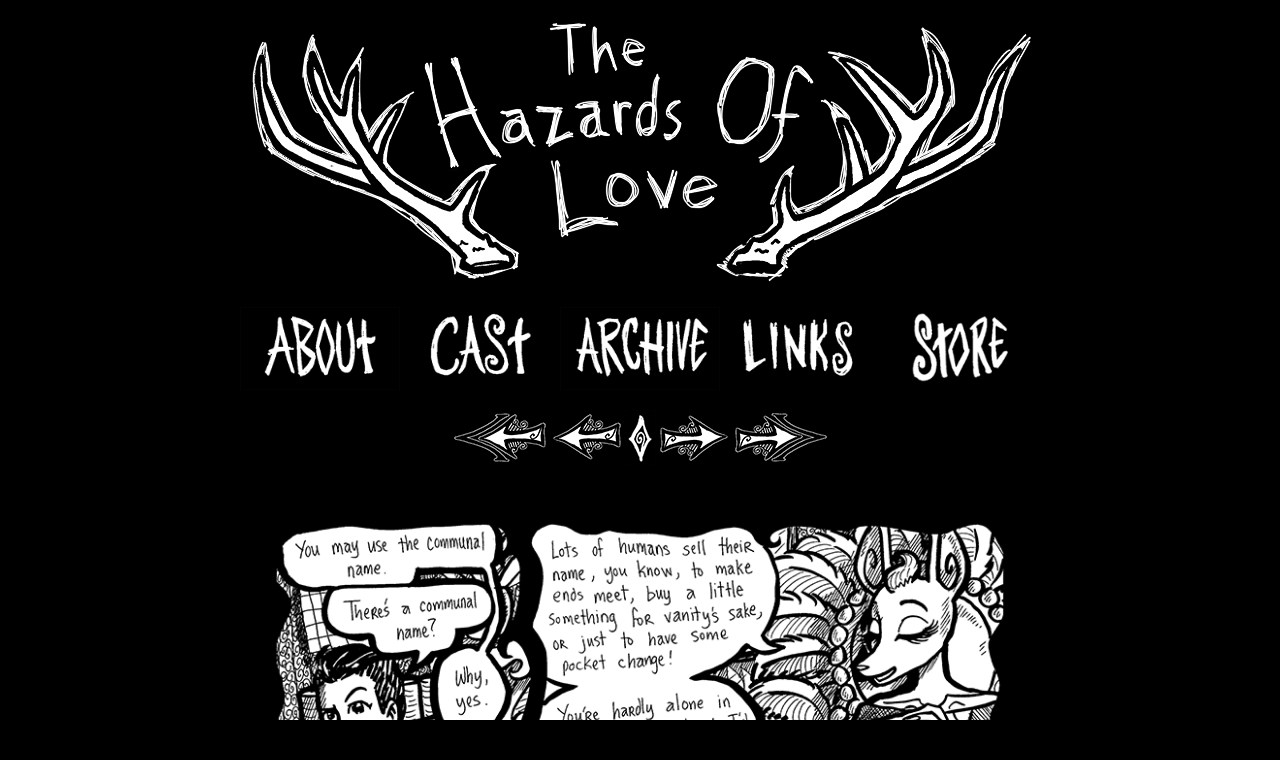

--- FILE ---
content_type: text/html; charset=UTF-8
request_url: https://www.thehazardsoflove.com/comic/2-page-7-the-communal-name/
body_size: 6302
content:
<!DOCTYPE html>
<html lang="en-US">
<head>
<meta charset="UTF-8">
<meta name="viewport" content="width=device-width, initial-scale=1">
<link rel="profile" href="http://gmpg.org/xfn/11">

<title>2 page 7: the Communal Name &#8211; The Hazards of Love</title>
<meta name='robots' content='max-image-preview:large' />
<link rel='dns-prefetch' href='//www.thehazardsoflove.com' />
<link rel="alternate" type="application/rss+xml" title="The Hazards of Love &raquo; Feed" href="https://www.thehazardsoflove.com/feed/" />
<link rel="alternate" type="application/rss+xml" title="The Hazards of Love &raquo; Comments Feed" href="https://www.thehazardsoflove.com/comments/feed/" />
<link rel="alternate" type="application/rss+xml" title="The Hazards of Love &raquo; 2 page 7: the Communal Name Comments Feed" href="https://www.thehazardsoflove.com/comic/2-page-7-the-communal-name/feed/" />
<link rel="alternate" title="oEmbed (JSON)" type="application/json+oembed" href="https://www.thehazardsoflove.com/wp-json/oembed/1.0/embed?url=https%3A%2F%2Fwww.thehazardsoflove.com%2Fcomic%2F2-page-7-the-communal-name%2F" />
<link rel="alternate" title="oEmbed (XML)" type="text/xml+oembed" href="https://www.thehazardsoflove.com/wp-json/oembed/1.0/embed?url=https%3A%2F%2Fwww.thehazardsoflove.com%2Fcomic%2F2-page-7-the-communal-name%2F&#038;format=xml" />
<style id='wp-img-auto-sizes-contain-inline-css' type='text/css'>
img:is([sizes=auto i],[sizes^="auto," i]){contain-intrinsic-size:3000px 1500px}
/*# sourceURL=wp-img-auto-sizes-contain-inline-css */
</style>
<style id='wp-emoji-styles-inline-css' type='text/css'>

	img.wp-smiley, img.emoji {
		display: inline !important;
		border: none !important;
		box-shadow: none !important;
		height: 1em !important;
		width: 1em !important;
		margin: 0 0.07em !important;
		vertical-align: -0.1em !important;
		background: none !important;
		padding: 0 !important;
	}
/*# sourceURL=wp-emoji-styles-inline-css */
</style>
<style id='wp-block-library-inline-css' type='text/css'>
:root{--wp-block-synced-color:#7a00df;--wp-block-synced-color--rgb:122,0,223;--wp-bound-block-color:var(--wp-block-synced-color);--wp-editor-canvas-background:#ddd;--wp-admin-theme-color:#007cba;--wp-admin-theme-color--rgb:0,124,186;--wp-admin-theme-color-darker-10:#006ba1;--wp-admin-theme-color-darker-10--rgb:0,107,160.5;--wp-admin-theme-color-darker-20:#005a87;--wp-admin-theme-color-darker-20--rgb:0,90,135;--wp-admin-border-width-focus:2px}@media (min-resolution:192dpi){:root{--wp-admin-border-width-focus:1.5px}}.wp-element-button{cursor:pointer}:root .has-very-light-gray-background-color{background-color:#eee}:root .has-very-dark-gray-background-color{background-color:#313131}:root .has-very-light-gray-color{color:#eee}:root .has-very-dark-gray-color{color:#313131}:root .has-vivid-green-cyan-to-vivid-cyan-blue-gradient-background{background:linear-gradient(135deg,#00d084,#0693e3)}:root .has-purple-crush-gradient-background{background:linear-gradient(135deg,#34e2e4,#4721fb 50%,#ab1dfe)}:root .has-hazy-dawn-gradient-background{background:linear-gradient(135deg,#faaca8,#dad0ec)}:root .has-subdued-olive-gradient-background{background:linear-gradient(135deg,#fafae1,#67a671)}:root .has-atomic-cream-gradient-background{background:linear-gradient(135deg,#fdd79a,#004a59)}:root .has-nightshade-gradient-background{background:linear-gradient(135deg,#330968,#31cdcf)}:root .has-midnight-gradient-background{background:linear-gradient(135deg,#020381,#2874fc)}:root{--wp--preset--font-size--normal:16px;--wp--preset--font-size--huge:42px}.has-regular-font-size{font-size:1em}.has-larger-font-size{font-size:2.625em}.has-normal-font-size{font-size:var(--wp--preset--font-size--normal)}.has-huge-font-size{font-size:var(--wp--preset--font-size--huge)}.has-text-align-center{text-align:center}.has-text-align-left{text-align:left}.has-text-align-right{text-align:right}.has-fit-text{white-space:nowrap!important}#end-resizable-editor-section{display:none}.aligncenter{clear:both}.items-justified-left{justify-content:flex-start}.items-justified-center{justify-content:center}.items-justified-right{justify-content:flex-end}.items-justified-space-between{justify-content:space-between}.screen-reader-text{border:0;clip-path:inset(50%);height:1px;margin:-1px;overflow:hidden;padding:0;position:absolute;width:1px;word-wrap:normal!important}.screen-reader-text:focus{background-color:#ddd;clip-path:none;color:#444;display:block;font-size:1em;height:auto;left:5px;line-height:normal;padding:15px 23px 14px;text-decoration:none;top:5px;width:auto;z-index:100000}html :where(.has-border-color){border-style:solid}html :where([style*=border-top-color]){border-top-style:solid}html :where([style*=border-right-color]){border-right-style:solid}html :where([style*=border-bottom-color]){border-bottom-style:solid}html :where([style*=border-left-color]){border-left-style:solid}html :where([style*=border-width]){border-style:solid}html :where([style*=border-top-width]){border-top-style:solid}html :where([style*=border-right-width]){border-right-style:solid}html :where([style*=border-bottom-width]){border-bottom-style:solid}html :where([style*=border-left-width]){border-left-style:solid}html :where(img[class*=wp-image-]){height:auto;max-width:100%}:where(figure){margin:0 0 1em}html :where(.is-position-sticky){--wp-admin--admin-bar--position-offset:var(--wp-admin--admin-bar--height,0px)}@media screen and (max-width:600px){html :where(.is-position-sticky){--wp-admin--admin-bar--position-offset:0px}}

/*# sourceURL=wp-block-library-inline-css */
</style><style id='global-styles-inline-css' type='text/css'>
:root{--wp--preset--aspect-ratio--square: 1;--wp--preset--aspect-ratio--4-3: 4/3;--wp--preset--aspect-ratio--3-4: 3/4;--wp--preset--aspect-ratio--3-2: 3/2;--wp--preset--aspect-ratio--2-3: 2/3;--wp--preset--aspect-ratio--16-9: 16/9;--wp--preset--aspect-ratio--9-16: 9/16;--wp--preset--color--black: #000000;--wp--preset--color--cyan-bluish-gray: #abb8c3;--wp--preset--color--white: #ffffff;--wp--preset--color--pale-pink: #f78da7;--wp--preset--color--vivid-red: #cf2e2e;--wp--preset--color--luminous-vivid-orange: #ff6900;--wp--preset--color--luminous-vivid-amber: #fcb900;--wp--preset--color--light-green-cyan: #7bdcb5;--wp--preset--color--vivid-green-cyan: #00d084;--wp--preset--color--pale-cyan-blue: #8ed1fc;--wp--preset--color--vivid-cyan-blue: #0693e3;--wp--preset--color--vivid-purple: #9b51e0;--wp--preset--gradient--vivid-cyan-blue-to-vivid-purple: linear-gradient(135deg,rgb(6,147,227) 0%,rgb(155,81,224) 100%);--wp--preset--gradient--light-green-cyan-to-vivid-green-cyan: linear-gradient(135deg,rgb(122,220,180) 0%,rgb(0,208,130) 100%);--wp--preset--gradient--luminous-vivid-amber-to-luminous-vivid-orange: linear-gradient(135deg,rgb(252,185,0) 0%,rgb(255,105,0) 100%);--wp--preset--gradient--luminous-vivid-orange-to-vivid-red: linear-gradient(135deg,rgb(255,105,0) 0%,rgb(207,46,46) 100%);--wp--preset--gradient--very-light-gray-to-cyan-bluish-gray: linear-gradient(135deg,rgb(238,238,238) 0%,rgb(169,184,195) 100%);--wp--preset--gradient--cool-to-warm-spectrum: linear-gradient(135deg,rgb(74,234,220) 0%,rgb(151,120,209) 20%,rgb(207,42,186) 40%,rgb(238,44,130) 60%,rgb(251,105,98) 80%,rgb(254,248,76) 100%);--wp--preset--gradient--blush-light-purple: linear-gradient(135deg,rgb(255,206,236) 0%,rgb(152,150,240) 100%);--wp--preset--gradient--blush-bordeaux: linear-gradient(135deg,rgb(254,205,165) 0%,rgb(254,45,45) 50%,rgb(107,0,62) 100%);--wp--preset--gradient--luminous-dusk: linear-gradient(135deg,rgb(255,203,112) 0%,rgb(199,81,192) 50%,rgb(65,88,208) 100%);--wp--preset--gradient--pale-ocean: linear-gradient(135deg,rgb(255,245,203) 0%,rgb(182,227,212) 50%,rgb(51,167,181) 100%);--wp--preset--gradient--electric-grass: linear-gradient(135deg,rgb(202,248,128) 0%,rgb(113,206,126) 100%);--wp--preset--gradient--midnight: linear-gradient(135deg,rgb(2,3,129) 0%,rgb(40,116,252) 100%);--wp--preset--font-size--small: 13px;--wp--preset--font-size--medium: 20px;--wp--preset--font-size--large: 36px;--wp--preset--font-size--x-large: 42px;--wp--preset--spacing--20: 0.44rem;--wp--preset--spacing--30: 0.67rem;--wp--preset--spacing--40: 1rem;--wp--preset--spacing--50: 1.5rem;--wp--preset--spacing--60: 2.25rem;--wp--preset--spacing--70: 3.38rem;--wp--preset--spacing--80: 5.06rem;--wp--preset--shadow--natural: 6px 6px 9px rgba(0, 0, 0, 0.2);--wp--preset--shadow--deep: 12px 12px 50px rgba(0, 0, 0, 0.4);--wp--preset--shadow--sharp: 6px 6px 0px rgba(0, 0, 0, 0.2);--wp--preset--shadow--outlined: 6px 6px 0px -3px rgb(255, 255, 255), 6px 6px rgb(0, 0, 0);--wp--preset--shadow--crisp: 6px 6px 0px rgb(0, 0, 0);}:where(.is-layout-flex){gap: 0.5em;}:where(.is-layout-grid){gap: 0.5em;}body .is-layout-flex{display: flex;}.is-layout-flex{flex-wrap: wrap;align-items: center;}.is-layout-flex > :is(*, div){margin: 0;}body .is-layout-grid{display: grid;}.is-layout-grid > :is(*, div){margin: 0;}:where(.wp-block-columns.is-layout-flex){gap: 2em;}:where(.wp-block-columns.is-layout-grid){gap: 2em;}:where(.wp-block-post-template.is-layout-flex){gap: 1.25em;}:where(.wp-block-post-template.is-layout-grid){gap: 1.25em;}.has-black-color{color: var(--wp--preset--color--black) !important;}.has-cyan-bluish-gray-color{color: var(--wp--preset--color--cyan-bluish-gray) !important;}.has-white-color{color: var(--wp--preset--color--white) !important;}.has-pale-pink-color{color: var(--wp--preset--color--pale-pink) !important;}.has-vivid-red-color{color: var(--wp--preset--color--vivid-red) !important;}.has-luminous-vivid-orange-color{color: var(--wp--preset--color--luminous-vivid-orange) !important;}.has-luminous-vivid-amber-color{color: var(--wp--preset--color--luminous-vivid-amber) !important;}.has-light-green-cyan-color{color: var(--wp--preset--color--light-green-cyan) !important;}.has-vivid-green-cyan-color{color: var(--wp--preset--color--vivid-green-cyan) !important;}.has-pale-cyan-blue-color{color: var(--wp--preset--color--pale-cyan-blue) !important;}.has-vivid-cyan-blue-color{color: var(--wp--preset--color--vivid-cyan-blue) !important;}.has-vivid-purple-color{color: var(--wp--preset--color--vivid-purple) !important;}.has-black-background-color{background-color: var(--wp--preset--color--black) !important;}.has-cyan-bluish-gray-background-color{background-color: var(--wp--preset--color--cyan-bluish-gray) !important;}.has-white-background-color{background-color: var(--wp--preset--color--white) !important;}.has-pale-pink-background-color{background-color: var(--wp--preset--color--pale-pink) !important;}.has-vivid-red-background-color{background-color: var(--wp--preset--color--vivid-red) !important;}.has-luminous-vivid-orange-background-color{background-color: var(--wp--preset--color--luminous-vivid-orange) !important;}.has-luminous-vivid-amber-background-color{background-color: var(--wp--preset--color--luminous-vivid-amber) !important;}.has-light-green-cyan-background-color{background-color: var(--wp--preset--color--light-green-cyan) !important;}.has-vivid-green-cyan-background-color{background-color: var(--wp--preset--color--vivid-green-cyan) !important;}.has-pale-cyan-blue-background-color{background-color: var(--wp--preset--color--pale-cyan-blue) !important;}.has-vivid-cyan-blue-background-color{background-color: var(--wp--preset--color--vivid-cyan-blue) !important;}.has-vivid-purple-background-color{background-color: var(--wp--preset--color--vivid-purple) !important;}.has-black-border-color{border-color: var(--wp--preset--color--black) !important;}.has-cyan-bluish-gray-border-color{border-color: var(--wp--preset--color--cyan-bluish-gray) !important;}.has-white-border-color{border-color: var(--wp--preset--color--white) !important;}.has-pale-pink-border-color{border-color: var(--wp--preset--color--pale-pink) !important;}.has-vivid-red-border-color{border-color: var(--wp--preset--color--vivid-red) !important;}.has-luminous-vivid-orange-border-color{border-color: var(--wp--preset--color--luminous-vivid-orange) !important;}.has-luminous-vivid-amber-border-color{border-color: var(--wp--preset--color--luminous-vivid-amber) !important;}.has-light-green-cyan-border-color{border-color: var(--wp--preset--color--light-green-cyan) !important;}.has-vivid-green-cyan-border-color{border-color: var(--wp--preset--color--vivid-green-cyan) !important;}.has-pale-cyan-blue-border-color{border-color: var(--wp--preset--color--pale-cyan-blue) !important;}.has-vivid-cyan-blue-border-color{border-color: var(--wp--preset--color--vivid-cyan-blue) !important;}.has-vivid-purple-border-color{border-color: var(--wp--preset--color--vivid-purple) !important;}.has-vivid-cyan-blue-to-vivid-purple-gradient-background{background: var(--wp--preset--gradient--vivid-cyan-blue-to-vivid-purple) !important;}.has-light-green-cyan-to-vivid-green-cyan-gradient-background{background: var(--wp--preset--gradient--light-green-cyan-to-vivid-green-cyan) !important;}.has-luminous-vivid-amber-to-luminous-vivid-orange-gradient-background{background: var(--wp--preset--gradient--luminous-vivid-amber-to-luminous-vivid-orange) !important;}.has-luminous-vivid-orange-to-vivid-red-gradient-background{background: var(--wp--preset--gradient--luminous-vivid-orange-to-vivid-red) !important;}.has-very-light-gray-to-cyan-bluish-gray-gradient-background{background: var(--wp--preset--gradient--very-light-gray-to-cyan-bluish-gray) !important;}.has-cool-to-warm-spectrum-gradient-background{background: var(--wp--preset--gradient--cool-to-warm-spectrum) !important;}.has-blush-light-purple-gradient-background{background: var(--wp--preset--gradient--blush-light-purple) !important;}.has-blush-bordeaux-gradient-background{background: var(--wp--preset--gradient--blush-bordeaux) !important;}.has-luminous-dusk-gradient-background{background: var(--wp--preset--gradient--luminous-dusk) !important;}.has-pale-ocean-gradient-background{background: var(--wp--preset--gradient--pale-ocean) !important;}.has-electric-grass-gradient-background{background: var(--wp--preset--gradient--electric-grass) !important;}.has-midnight-gradient-background{background: var(--wp--preset--gradient--midnight) !important;}.has-small-font-size{font-size: var(--wp--preset--font-size--small) !important;}.has-medium-font-size{font-size: var(--wp--preset--font-size--medium) !important;}.has-large-font-size{font-size: var(--wp--preset--font-size--large) !important;}.has-x-large-font-size{font-size: var(--wp--preset--font-size--x-large) !important;}
/*# sourceURL=global-styles-inline-css */
</style>

<style id='classic-theme-styles-inline-css' type='text/css'>
/*! This file is auto-generated */
.wp-block-button__link{color:#fff;background-color:#32373c;border-radius:9999px;box-shadow:none;text-decoration:none;padding:calc(.667em + 2px) calc(1.333em + 2px);font-size:1.125em}.wp-block-file__button{background:#32373c;color:#fff;text-decoration:none}
/*# sourceURL=/wp-includes/css/classic-themes.min.css */
</style>
<link rel='stylesheet' id='snakewife-style-css' href='https://www.thehazardsoflove.com/wp-content/themes/snakewife/style.css?ver=6.9' type='text/css' media='all' />
<link rel="https://api.w.org/" href="https://www.thehazardsoflove.com/wp-json/" /><meta name="generator" content="WordPress 6.9" />
<link rel="canonical" href="https://www.thehazardsoflove.com/comic/2-page-7-the-communal-name/" />
<link rel='shortlink' href='https://www.thehazardsoflove.com/?p=347' />
<meta name='twitter:card' content='summary_large_image'>
<meta name='twitter:description' content='1/5/2016: It is probably better to be an employee than a charity case, eh? [You can follow us on facebook or on tumblr.]'>
<meta name='twitter:image' content='https://www.thehazardsoflove.com/wp-content/uploads/2016/01/2pg7.png'>
<meta name='twitter:title' content='2 page 7: the Communal Name &#8211; The Hazards of Love'>
	<style type="text/css">
		body,
		button,
		input,
		select,
		textarea {
			color: #fff;
		}
		a {
			color: #fff;
		}
		a:hover,
		a:focus,
		a:active {
			color: #cdcdcd;
		}
	</style>
			<style type="text/css" id="wp-custom-css">
			/*
You can add your own CSS here.

Click the help icon above to learn more.
*/
.webcomic-image img {
  margin: 0 auto;
}		</style>
		</head>

<body class="wp-singular webcomic1-template-default single single-webcomic1 postid-347 wp-theme-snakewife webcomic webcomic1 webcomic-archive">
<div id="page" class="hfeed site">
	<a class="skip-link screen-reader-text" href="#content">Skip to content</a>

	<header id="masthead" class="site-header" role="banner">
		<div class="site-branding">
							<a href="https://www.thehazardsoflove.com/" rel="home">
					<img src="https://www.thehazardsoflove.com/wp-content/uploads/2015/06/cropped-hol_title2.png" alt="The Hazards of Love" width="800">
				</a>
					</div><!-- .site-branding -->

		<nav id="site-navigation" class="main-navigation" role="navigation">
			<ul class="menu nav-menu" id="primary-menu" aria-expanded="false">
				<li class="menu-item menu-item_about"><a href="https://www.thehazardsoflove.com/about/" title="About" target=""><img class="menu-item-image" src="https://www.thehazardsoflove.com/wp-content/uploads/2015/06/hol_aboutbutton.png" alt="About" width="200" height="104"></a></li><li class="menu-item menu-item_cast"><a href="https://www.thehazardsoflove.com/cast/" title="Cast" target=""><img class="menu-item-image" src="https://www.thehazardsoflove.com/wp-content/uploads/2015/06/hol_castbutton.png" alt="Cast" width="200" height="104"></a></li><li class="menu-item menu-item_archive"><a href="https://www.thehazardsoflove.com/archive/" title="Archive" target=""><img class="menu-item-image" src="https://www.thehazardsoflove.com/wp-content/uploads/2015/06/hol_archivebutton.png" alt="Archive" width="200" height="104"></a></li><li class="menu-item menu-item_links"><a href="https://www.thehazardsoflove.com/links/" title="Links" target=""><img class="menu-item-image" src="https://www.thehazardsoflove.com/wp-content/uploads/2015/06/hol_linkxbutton.png" alt="Links" width="200" height="104"></a></li><li class="menu-item menu-item_store"><a href="http://snakewife.storenvy.com/" title="Store" target="_blank"><img class="menu-item-image" src="https://www.thehazardsoflove.com/wp-content/uploads/2017/06/hol_storebutton.png" alt="Store" width="200" height="104"></a></li>			</ul>
		</nav><!-- #site-navigation -->
	</header><!-- #masthead -->

	<main role="main" id="content" class="site-content">
	
<nav class="webcomic_nav webcomic_nav-above">
	<a href='https://www.thehazardsoflove.com/comic/issue-0-cover/' class='webcomic-link webcomic1-link first-webcomic-link first-webcomic1-link'><img src="https://www.thehazardsoflove.com/wp-content/uploads/2015/06/hol_firstarrow.png" height="55" alt="First"></a><a href='https://www.thehazardsoflove.com/comic/2-page-6-be-respectful/' class='webcomic-link webcomic1-link previous-webcomic-link previous-webcomic1-link'><img src="https://www.thehazardsoflove.com/wp-content/uploads/2015/06/hol_previousarrow.png" height="55" alt="Previous"></a><img src="https://www.thehazardsoflove.com/wp-content/uploads/2015/06/hol_spacer.png" height="55" alt="Spacer"><a href='https://www.thehazardsoflove.com/comic/2-page-8-a-uniform/' class='webcomic-link webcomic1-link next-webcomic-link next-webcomic1-link'><img src="https://www.thehazardsoflove.com/wp-content/uploads/2015/06/hol_nextarrow.png" height="55" alt="Next"></a><a href='https://www.thehazardsoflove.com/comic/28pg05/' class='webcomic-link webcomic1-link last-webcomic-link last-webcomic1-link'><img src="https://www.thehazardsoflove.com/wp-content/uploads/2015/06/hol_lastarrow.png" height="55" alt="Last"></a></nav><!-- .webcomic_nav-above -->
<div class="webcomic-image">
	<a href='https://www.thehazardsoflove.com/comic/2-page-7-the-communal-name/' class='webcomic-link webcomic1-link self-webcomic-link self-webcomic1-link current-webcomic current-webcomic1'><img width="825" height="1075" src="https://www.thehazardsoflove.com/wp-content/uploads/2016/01/2pg7.png" class="attachment-full size-full" alt="" decoding="async" fetchpriority="high" srcset="https://www.thehazardsoflove.com/wp-content/uploads/2016/01/2pg7.png 825w, https://www.thehazardsoflove.com/wp-content/uploads/2016/01/2pg7-230x300.png 230w, https://www.thehazardsoflove.com/wp-content/uploads/2016/01/2pg7-768x1001.png 768w, https://www.thehazardsoflove.com/wp-content/uploads/2016/01/2pg7-786x1024.png 786w" sizes="(max-width: 825px) 100vw, 825px" /></a></div><!-- .webcomic-image -->
<nav class="webcomic_nav webcomic_nav-below">
	<a href='https://www.thehazardsoflove.com/comic/issue-0-cover/' class='webcomic-link webcomic1-link first-webcomic-link first-webcomic1-link'><img src="https://www.thehazardsoflove.com/wp-content/uploads/2015/06/hol_firstarrow.png" height="55" alt="First"></a><a href='https://www.thehazardsoflove.com/comic/2-page-6-be-respectful/' class='webcomic-link webcomic1-link previous-webcomic-link previous-webcomic1-link'><img src="https://www.thehazardsoflove.com/wp-content/uploads/2015/06/hol_previousarrow.png" height="55" alt="Previous"></a><img src="https://www.thehazardsoflove.com/wp-content/uploads/2015/06/hol_spacer.png" height="55" alt="Spacer"><a href='https://www.thehazardsoflove.com/comic/2-page-8-a-uniform/' class='webcomic-link webcomic1-link next-webcomic-link next-webcomic1-link'><img src="https://www.thehazardsoflove.com/wp-content/uploads/2015/06/hol_nextarrow.png" height="55" alt="Next"></a><a href='https://www.thehazardsoflove.com/comic/28pg05/' class='webcomic-link webcomic1-link last-webcomic-link last-webcomic1-link'><img src="https://www.thehazardsoflove.com/wp-content/uploads/2015/06/hol_lastarrow.png" height="55" alt="Last"></a></nav><!-- .webcomic_nav-below -->

	<img src="https://www.thehazardsoflove.com/wp-content/uploads/2015/06/hol_border.png" width="800" height="50">

<div class="entry-content">
	<p><strong>1/5/2016: </strong></p>
<p>It is probably better to be an employee than a charity case, eh?</p>
<p>[You can follow us on <a href="https://www.facebook.com/The-Hazards-of-Love-1654047818209359/">facebook</a> or on <a href="http://hazardscomic.tumblr.com">tumblr</a>.]</p>
</div>
	
<div id="disqus_thread"></div>


	</main><!-- #content -->

	<footer id="colophon" class="site-footer" role="contentinfo">
					<aside id="widgets" class="site-widgets">
				<div id="link_widget-3" class="widget widget-below widget_link_widget"><a href="http://www.snakewife.com" target="_blank" title="Snakewife"><img src="https://www.thehazardsoflove.com/wp-content/uploads/2015/06/snakewife_link1.png" width="250" height="313" /></a></div><div id="link_widget-4" class="widget widget-below widget_link_widget"><a href="http://www.snakewife.com/book-1" target="_blank" title="BookPub"><img src="https://www.thehazardsoflove.com/wp-content/uploads/2021/02/publishbook_link.png" width="250" height="313" /></a></div><div id="link_widget-2" class="widget widget-below widget_link_widget"><a href="http://www.patreon.com/Snakewife" target="_blank" title="Patreon"><img src="https://www.thehazardsoflove.com/wp-content/uploads/2015/06/hol_patreon.png" width="250" height="313" /></a></div>			</aside><!-- #widgets -->
		
		<div class="site-info">
						<a href="http://wordpress.org/">Proudly powered by WordPress</a>
		</div><!-- .site-info -->
				</footer><!-- #colophon -->
				</div><!-- #page -->

<script type="speculationrules">
{"prefetch":[{"source":"document","where":{"and":[{"href_matches":"/*"},{"not":{"href_matches":["/wp-*.php","/wp-admin/*","/wp-content/uploads/*","/wp-content/*","/wp-content/plugins/*","/wp-content/themes/snakewife/*","/*\\?(.+)"]}},{"not":{"selector_matches":"a[rel~=\"nofollow\"]"}},{"not":{"selector_matches":".no-prefetch, .no-prefetch a"}}]},"eagerness":"conservative"}]}
</script>
<script type="text/javascript" id="disqus_count-js-extra">
/* <![CDATA[ */
var countVars = {"disqusShortname":"snakewife"};
//# sourceURL=disqus_count-js-extra
/* ]]> */
</script>
<script type="text/javascript" src="https://www.thehazardsoflove.com/wp-content/plugins/disqus-comment-system/public/js/comment_count.js?ver=3.1.3" id="disqus_count-js"></script>
<script type="text/javascript" id="disqus_embed-js-extra">
/* <![CDATA[ */
var embedVars = {"disqusConfig":{"integration":"wordpress 3.1.3 6.9"},"disqusIdentifier":"347 https://www.thehazardsoflove.com/?post_type=webcomic1&p=347","disqusShortname":"snakewife","disqusTitle":"2 page 7: the Communal Name","disqusUrl":"https://www.thehazardsoflove.com/comic/2-page-7-the-communal-name/","postId":"347"};
//# sourceURL=disqus_embed-js-extra
/* ]]> */
</script>
<script type="text/javascript" src="https://www.thehazardsoflove.com/wp-content/plugins/disqus-comment-system/public/js/comment_embed.js?ver=3.1.3" id="disqus_embed-js"></script>
<script type="text/javascript" id="Mgsisk\Webcomic\CollectionCommonJS-js-extra">
/* <![CDATA[ */
var webcomicCommonJS = {"ajaxurl":"https://www.thehazardsoflove.com/wp-admin/admin-ajax.php"};
//# sourceURL=Mgsisk%5CWebcomic%5CCollectionCommonJS-js-extra
/* ]]> */
</script>
<script type="text/javascript" src="https://www.thehazardsoflove.com/wp-content/plugins/webcomic/srv/collection/common.js?ver=5.0.8" id="Mgsisk\Webcomic\CollectionCommonJS-js"></script>
<script type="text/javascript" id="Mgsisk\Webcomic\TranscribeCommonJS-js-extra">
/* <![CDATA[ */
var webcomicCommonJS = {"ajaxurl":"https://www.thehazardsoflove.com/wp-admin/admin-ajax.php"};
//# sourceURL=Mgsisk%5CWebcomic%5CTranscribeCommonJS-js-extra
/* ]]> */
</script>
<script type="text/javascript" src="https://www.thehazardsoflove.com/wp-content/plugins/webcomic/srv/transcribe/common.js?ver=5.0.8" id="Mgsisk\Webcomic\TranscribeCommonJS-js"></script>
<script type="text/javascript" src="https://www.thehazardsoflove.com/wp-content/themes/snakewife/js/navigation.js?ver=20120206" id="snakewife-navigation-js"></script>
<script type="text/javascript" src="https://www.thehazardsoflove.com/wp-content/themes/snakewife/js/skip-link-focus-fix.js?ver=20130115" id="snakewife-skip-link-focus-fix-js"></script>
<script type="text/javascript" src="https://www.thehazardsoflove.com/wp-includes/js/comment-reply.min.js?ver=6.9" id="comment-reply-js" async="async" data-wp-strategy="async" fetchpriority="low"></script>
<script id="wp-emoji-settings" type="application/json">
{"baseUrl":"https://s.w.org/images/core/emoji/17.0.2/72x72/","ext":".png","svgUrl":"https://s.w.org/images/core/emoji/17.0.2/svg/","svgExt":".svg","source":{"concatemoji":"https://www.thehazardsoflove.com/wp-includes/js/wp-emoji-release.min.js?ver=6.9"}}
</script>
<script type="module">
/* <![CDATA[ */
/*! This file is auto-generated */
const a=JSON.parse(document.getElementById("wp-emoji-settings").textContent),o=(window._wpemojiSettings=a,"wpEmojiSettingsSupports"),s=["flag","emoji"];function i(e){try{var t={supportTests:e,timestamp:(new Date).valueOf()};sessionStorage.setItem(o,JSON.stringify(t))}catch(e){}}function c(e,t,n){e.clearRect(0,0,e.canvas.width,e.canvas.height),e.fillText(t,0,0);t=new Uint32Array(e.getImageData(0,0,e.canvas.width,e.canvas.height).data);e.clearRect(0,0,e.canvas.width,e.canvas.height),e.fillText(n,0,0);const a=new Uint32Array(e.getImageData(0,0,e.canvas.width,e.canvas.height).data);return t.every((e,t)=>e===a[t])}function p(e,t){e.clearRect(0,0,e.canvas.width,e.canvas.height),e.fillText(t,0,0);var n=e.getImageData(16,16,1,1);for(let e=0;e<n.data.length;e++)if(0!==n.data[e])return!1;return!0}function u(e,t,n,a){switch(t){case"flag":return n(e,"\ud83c\udff3\ufe0f\u200d\u26a7\ufe0f","\ud83c\udff3\ufe0f\u200b\u26a7\ufe0f")?!1:!n(e,"\ud83c\udde8\ud83c\uddf6","\ud83c\udde8\u200b\ud83c\uddf6")&&!n(e,"\ud83c\udff4\udb40\udc67\udb40\udc62\udb40\udc65\udb40\udc6e\udb40\udc67\udb40\udc7f","\ud83c\udff4\u200b\udb40\udc67\u200b\udb40\udc62\u200b\udb40\udc65\u200b\udb40\udc6e\u200b\udb40\udc67\u200b\udb40\udc7f");case"emoji":return!a(e,"\ud83e\u1fac8")}return!1}function f(e,t,n,a){let r;const o=(r="undefined"!=typeof WorkerGlobalScope&&self instanceof WorkerGlobalScope?new OffscreenCanvas(300,150):document.createElement("canvas")).getContext("2d",{willReadFrequently:!0}),s=(o.textBaseline="top",o.font="600 32px Arial",{});return e.forEach(e=>{s[e]=t(o,e,n,a)}),s}function r(e){var t=document.createElement("script");t.src=e,t.defer=!0,document.head.appendChild(t)}a.supports={everything:!0,everythingExceptFlag:!0},new Promise(t=>{let n=function(){try{var e=JSON.parse(sessionStorage.getItem(o));if("object"==typeof e&&"number"==typeof e.timestamp&&(new Date).valueOf()<e.timestamp+604800&&"object"==typeof e.supportTests)return e.supportTests}catch(e){}return null}();if(!n){if("undefined"!=typeof Worker&&"undefined"!=typeof OffscreenCanvas&&"undefined"!=typeof URL&&URL.createObjectURL&&"undefined"!=typeof Blob)try{var e="postMessage("+f.toString()+"("+[JSON.stringify(s),u.toString(),c.toString(),p.toString()].join(",")+"));",a=new Blob([e],{type:"text/javascript"});const r=new Worker(URL.createObjectURL(a),{name:"wpTestEmojiSupports"});return void(r.onmessage=e=>{i(n=e.data),r.terminate(),t(n)})}catch(e){}i(n=f(s,u,c,p))}t(n)}).then(e=>{for(const n in e)a.supports[n]=e[n],a.supports.everything=a.supports.everything&&a.supports[n],"flag"!==n&&(a.supports.everythingExceptFlag=a.supports.everythingExceptFlag&&a.supports[n]);var t;a.supports.everythingExceptFlag=a.supports.everythingExceptFlag&&!a.supports.flag,a.supports.everything||((t=a.source||{}).concatemoji?r(t.concatemoji):t.wpemoji&&t.twemoji&&(r(t.twemoji),r(t.wpemoji)))});
//# sourceURL=https://www.thehazardsoflove.com/wp-includes/js/wp-emoji-loader.min.js
/* ]]> */
</script>


</body>
</html>

